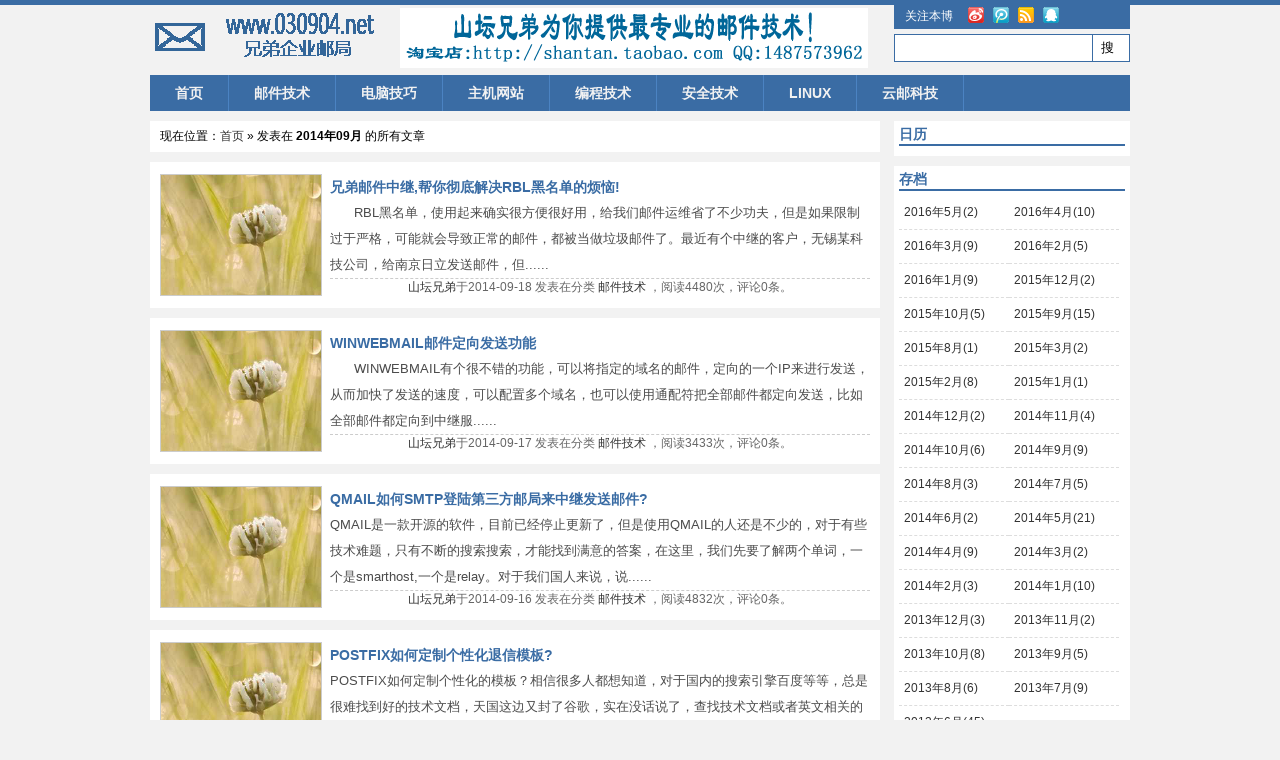

--- FILE ---
content_type: text/html; charset=UTF-8
request_url: http://www.030904.net/record/201409
body_size: 34325
content:































	


<!DOCTYPE html PUBLIC "-//W3C//DTD XHTML 1.0 Transitional//EN" "http://www.w3.org/TR/xhtml1/DTD/xhtml1-transitional.dtd">


<html xmlns="http://www.w3.org/1999/xhtml">


<head>


<meta http-equiv="Content-Type" content="text/html; charset=UTF-8" />


<meta http-equiv="X-UA-Compatible" content="IE=EmulateIE8" />


<title>201409 - 邮件技术网-邮件中继,海外退信,反垃圾网关,邮件代收,外贸邮箱,邮件群发</title>


<meta name="keywords" content="邮件中继,海外退信,反垃圾网关,邮件代收,外贸邮箱,邮件群发" />


<meta name="description" content="邮件技术网-邮件中继,海外退信,反垃圾网关,邮件代收,外贸邮箱,邮件群发,Winwebmai,Winmail,DBMail,turbomail,JDMAIL,hmailserver" />


<meta name="generator" content="emlog" />


<link rel="EditURI" type="application/rsd+xml" title="RSD" href="http://www.030904.net/xmlrpc.php?rsd" />


<link rel="wlwmanifest" type="application/wlwmanifest+xml" href="http://www.030904.net/wlwmanifest.xml" />


<link rel="alternate" type="application/rss+xml" title="RSS"  href="http://www.030904.net/rss.php" />


<link href="http://www.030904.net/content/templates/DaZengCMS/style.css" rel="stylesheet" type="text/css" />


<script src="http://www.030904.net/include/lib/js/common_tpl.js" type="text/javascript"></script>


<script src="http://www.030904.net/include/lib/js/jquery/jquery-1.7.1.js" type="text/javascript"></script>




<script type="text/javascript" src="http://www.030904.net/content/templates/DaZengCMS/js/custom.js"></script>


<script language="javascript" src="http://www.030904.net/content/plugins/goto_mobile/uaredirect.js" /></script><script type="text/javascript">uaredirect("http://www.030904.net/m");</script><!--[if lte IE 6]><script type="text/javascript">window.location="http://www.030904.net/m";</script><![endif]-->

</head>


<body>


<div id="header">


	<div id="logo">


	<h1><a href="http://www.030904.net/">邮件技术网-邮件中继,海外退信,反垃圾网关,邮件代收,外贸邮箱,邮件群发</a></h1>


	<span class="blog_des">邮件中继,海外退信,反垃圾邮件网关,邮件代收,邮件延时处理,邮件中继设置,邮件群发,EDM,邮件收发故障处理。</span>


	</div>


	<div id="header_right">


				<div style="text-align:center;">		<a href="http://shantan.taobao.com" title="山坛兄弟技术网"><img src="http://www.030904.net/content/templates/DaZengCMS/images/banner.gif" alt="山坛兄弟技术网" /></a>		</div>




	</div>


	<div id="contact">


		<ul>


			<li id="text">关注本博</li><!--这个下面的得修改成自己的，呵呵-->


			<li id="sina"><a href="http://weibo.com" target="_blank" title="关注我的新浪微博">新浪微博</a></li>


			<li id="tqq"><a href="http://t.qq.com/shantanxiongdi" target="_blank" title="关注我的腾讯微博">腾讯微博</a></li>


			<li id="rss"><a href="http://www.030904.net/rss.php" target="_blank" title="RSS订阅我的博客">RSS订阅</a></li>


			<li id="qq"><a href="#" target="_blank" title="联系QQ：1487573962">QQ联系</a></li>


			<!--li id="tt"><a href="#" target="_blank" title="Twitter Me">Twitter</a></li-->


		</ul>


	</div>


	<div id="searchbar">


		<form name="keyform" method="get" action="http://www.030904.net/index.php" class="wform">


			<input name="keyword"  type="text" value="" class="winput" />


			<input type="submit" id="logserch_logserch" value="搜"  class="wsubmit" />


		</form>


	</div>


</div>


<div id="main_nav">



	<ul>
	
		<li class="common"><a href="http://www.030904.net/" >首页</a></li>
	
		<li class="common"><a href="http://www.030904.net/sort/email" >邮件技术</a></li>
	
		<li class="common"><a href="http://www.030904.net/sort/computer" >电脑技巧</a></li>
	
		<li class="common"><a href="http://www.030904.net/sort/webhost" >主机网站</a></li>
	
		<li class="common"><a href="http://www.030904.net/sort/program" >编程技术</a></li>
	
		<li class="common"><a href="http://www.030904.net/sort/safety" >安全技术</a></li>
	
		<li class="common"><a href="http://www.030904.net/sort/linux" >LINUX</a></li>
	
		<li class="common"><a href="http://www.yunrelay.com" >云邮科技</a></li>
	
	</ul>


</div>


<div class="clear space"></div>









<div id="main">
	<div id="mainleft">
		<div id="loc">
<div class="here">现在位置：<a title="返回首页" href="http://www.030904.net/">首页</a> &raquo; 

           发表在 <b>2014年09月 </b>的所有文章

			 </div>		
</div> 
		
		<ul class="list_box">
			
			
			<li class="list_log">
					<span class="list_imgt"><a href="http://www.030904.net/email/148.html" title="兄弟邮件中继,帮你彻底解决RBL黑名单的烦恼!" ><img  src="http://www.030904.net/content/templates/DaZengCMS/images/rand/3.jpg" width="160px" height="120px" alt="兄弟邮件中继,帮你彻底解决RBL黑名单的烦恼!"/></a></span>
					<h4 class="index_title"><a href="http://www.030904.net/email/148.html" title="兄弟邮件中继,帮你彻底解决RBL黑名单的烦恼!" >兄弟邮件中继,帮你彻底解决RBL黑名单的烦恼!</a></h4>
					<span class="list_des">
	&nbsp; &nbsp; &nbsp; RBL黑名单，使用起来确实很方便很好用，给我们邮件运维省了不少功夫，但是如果限制过于严格，可能就会导致正常的邮件，都被当做垃圾邮件了。最近有个中继的客户，无锡某科技公司，给南京日立发送邮件，但......</span>
					<span class="list_beta"><a href="http://www.030904.net/author/1" title="专注邮件技术服务！ antispams@qq.com">山坛兄弟</a>于2014-09-18 发表在分类 
	
	<a href="http://www.030904.net/sort/email">邮件技术</a>
	
 ，阅读4480次，评论0条。</span>
			</li>
		<!--div style="text-align:center;color:#DFDFDF;">		//此广告位要求宽710px以下，高不限，位置位于首页和列表页第一篇之后，为左通栏。		</div-->			
			
			<li class="list_log">
					<span class="list_imgt"><a href="http://www.030904.net/email/147.html" title="WINWEBMAIL邮件定向发送功能" ><img  src="http://www.030904.net/content/templates/DaZengCMS/images/rand/3.jpg" width="160px" height="120px" alt="WINWEBMAIL邮件定向发送功能"/></a></span>
					<h4 class="index_title"><a href="http://www.030904.net/email/147.html" title="WINWEBMAIL邮件定向发送功能" >WINWEBMAIL邮件定向发送功能</a></h4>
					<span class="list_des">
	&nbsp; &nbsp; &nbsp; WINWEBMAIL有个很不错的功能，可以将指定的域名的邮件，定向的一个IP来进行发送，从而加快了发送的速度，可以配置多个域名，也可以使用通配符把全部邮件都定向发送，比如全部邮件都定向到中继服......</span>
					<span class="list_beta"><a href="http://www.030904.net/author/1" title="专注邮件技术服务！ antispams@qq.com">山坛兄弟</a>于2014-09-17 发表在分类 
	
	<a href="http://www.030904.net/sort/email">邮件技术</a>
	
 ，阅读3433次，评论0条。</span>
			</li>
			
			
			<li class="list_log">
					<span class="list_imgt"><a href="http://www.030904.net/email/146.html" title="QMAIL如何SMTP登陆第三方邮局来中继发送邮件?" ><img  src="http://www.030904.net/content/templates/DaZengCMS/images/rand/3.jpg" width="160px" height="120px" alt="QMAIL如何SMTP登陆第三方邮局来中继发送邮件?"/></a></span>
					<h4 class="index_title"><a href="http://www.030904.net/email/146.html" title="QMAIL如何SMTP登陆第三方邮局来中继发送邮件?" >QMAIL如何SMTP登陆第三方邮局来中继发送邮件?</a></h4>
					<span class="list_des">
	QMAIL是一款开源的软件，目前已经停止更新了，但是使用QMAIL的人还是不少的，对于有些技术难题，只有不断的搜索搜索，才能找到满意的答案，在这里，我们先要了解两个单词，一个是smarthost,一个是relay。对于我们国人来说，说......</span>
					<span class="list_beta"><a href="http://www.030904.net/author/1" title="专注邮件技术服务！ antispams@qq.com">山坛兄弟</a>于2014-09-16 发表在分类 
	
	<a href="http://www.030904.net/sort/email">邮件技术</a>
	
 ，阅读4832次，评论0条。</span>
			</li>
			
			
			<li class="list_log">
					<span class="list_imgt"><a href="http://www.030904.net/email/145.html" title="POSTFIX如何定制个性化退信模板?" ><img  src="http://www.030904.net/content/templates/DaZengCMS/images/rand/3.jpg" width="160px" height="120px" alt="POSTFIX如何定制个性化退信模板?"/></a></span>
					<h4 class="index_title"><a href="http://www.030904.net/email/145.html" title="POSTFIX如何定制个性化退信模板?" >POSTFIX如何定制个性化退信模板?</a></h4>
					<span class="list_des">
	POSTFIX如何定制个性化的模板？相信很多人都想知道，对于国内的搜索引擎百度等等，总是很难找到好的技术文档，天国这边又封了谷歌，实在没话说了，查找技术文档或者英文相关的文章，谷歌才是王道，会点英文，总能发现很多有技术含量的文章。
......</span>
					<span class="list_beta"><a href="http://www.030904.net/author/1" title="专注邮件技术服务！ antispams@qq.com">山坛兄弟</a>于2014-09-16 发表在分类 
	
	<a href="http://www.030904.net/sort/email">邮件技术</a>
	
 ，阅读5655次，评论0条。</span>
			</li>
			
			
			<li class="list_log">
					<span class="list_imgt"><a href="http://www.030904.net/email/144.html" title="发送HOTMAIL/MSN/OUTLOOK被拦截怎么办?" ><img  src="http://www.030904.net/content/templates/DaZengCMS/images/rand/3.jpg" width="160px" height="120px" alt="发送HOTMAIL/MSN/OUTLOOK被拦截怎么办?"/></a></span>
					<h4 class="index_title"><a href="http://www.030904.net/email/144.html" title="发送HOTMAIL/MSN/OUTLOOK被拦截怎么办?" >发送HOTMAIL/MSN/OUTLOOK被拦截怎么办?</a></h4>
					<span class="list_des">
	微软对于垃圾邮件的管制，还是很严格的，大量的很多IP只有在某个RBL中，就可以被当做垃圾邮件了，另外，鉴于国内的很多IP以前都被用作发垃圾，所以很多IP的信誉度都是很差的，这样对于国际邮件的收发会受到严重的影响。


	如果你的......</span>
					<span class="list_beta"><a href="http://www.030904.net/author/1" title="专注邮件技术服务！ antispams@qq.com">山坛兄弟</a>于2014-09-16 发表在分类 
	
	<a href="http://www.030904.net/sort/email">邮件技术</a>
	
 ，阅读7134次，评论0条。</span>
			</li>
			
			
			<li class="list_log">
					<span class="list_imgt"><a href="http://www.030904.net/email/143.html" title="邮件服务器如何连接对方指定的IP?" ><img  src="http://www.030904.net/content/templates/DaZengCMS/images/rand/3.jpg" width="160px" height="120px" alt="邮件服务器如何连接对方指定的IP?"/></a></span>
					<h4 class="index_title"><a href="http://www.030904.net/email/143.html" title="邮件服务器如何连接对方指定的IP?" >邮件服务器如何连接对方指定的IP?</a></h4>
					<span class="list_des">
	&nbsp; &nbsp; &nbsp; 有些大型的企业，邮件服务器是有多个IP的，我这边碰到过有个跨国企业，邮件服务器的MX有三个，分别是maila,mailb,mailc三个，不同的优先级，大陆发送邮件到对方的邮件，只有连接mai......</span>
					<span class="list_beta"><a href="http://www.030904.net/author/1" title="专注邮件技术服务！ antispams@qq.com">山坛兄弟</a>于2014-09-16 发表在分类 
	
	<a href="http://www.030904.net/sort/email">邮件技术</a>
	
 ，阅读3218次，评论0条。</span>
			</li>
			
			
			<li class="list_log">
					<span class="list_imgt"><a href="http://www.030904.net/email/142.html" title="邮件服务器dns query fail怎么办?" ><img  src="http://www.030904.net/content/templates/DaZengCMS/images/rand/9.jpg" width="160px" height="120px" alt="邮件服务器dns query fail怎么办?"/></a></span>
					<h4 class="index_title"><a href="http://www.030904.net/email/142.html" title="邮件服务器dns query fail怎么办?" >邮件服务器dns query fail怎么办?</a></h4>
					<span class="list_des">
	对于邮件服务器,如果出现dns query fail,很多人可能感到头疼,其实,这个我们网管经常碰到的问题,对于这样的问题,其实解决的方案也是有多个的,下面给大家介绍几个常用的方法:
1: 自建DNS服务器
自建DNS服务器是一个......</span>
					<span class="list_beta"><a href="http://www.030904.net/author/1" title="专注邮件技术服务！ antispams@qq.com">山坛兄弟</a>于2014-09-15 发表在分类 
	
	<a href="http://www.030904.net/sort/email">邮件技术</a>
	
 ，阅读7975次，评论0条。</span>
			</li>
			
			
			<li class="list_log">
					<span class="list_imgt"><a href="http://www.030904.net/email/141.html" title="客户端邮件中继" ><img  src="http://www.030904.net/content/templates/DaZengCMS/images/rand/9.jpg" width="160px" height="120px" alt="客户端邮件中继"/></a></span>
					<h4 class="index_title"><a href="http://www.030904.net/email/141.html" title="客户端邮件中继" >客户端邮件中继</a></h4>
					<span class="list_des">
	说到邮件中继,退信中继,一般都是理解为在邮件服务器上配置的中继,而在现实中,我们还会碰到一种情况,就是没有服务器控制权限以及域名解释权限下的中继,这种中继是直接在客户端上设置的,比如OUTLOOK,FOXMAIL等等,这种中继,我们称......</span>
					<span class="list_beta"><a href="http://www.030904.net/author/1" title="专注邮件技术服务！ antispams@qq.com">山坛兄弟</a>于2014-09-11 发表在分类 
	
	<a href="http://www.030904.net/sort/email">邮件技术</a>
	
 ，阅读3043次，评论0条。</span>
			</li>
			
			
			<li class="list_log">
					<span class="list_imgt"><a href="http://www.030904.net/diary/140.html" title="人人聚财网存在安全隐患" ><img  src="http://www.030904.net/content/templates/DaZengCMS/images/rand/9.jpg" width="160px" height="120px" alt="人人聚财网存在安全隐患"/></a></span>
					<h4 class="index_title"><a href="http://www.030904.net/diary/140.html" title="人人聚财网存在安全隐患" >人人聚财网存在安全隐患</a></h4>
					<span class="list_des">
	人人聚财网,如今被炒作的如火如荼,经常在广州地铁报做大量的宣传,于是我想去注册体验了一下.但是注册以后才发现,短信问题一直没法解决.比如你完善个人资料绑定手机的时候,始终没法收到验证码.后来联系了他们的客服,手动把验证码发送过来了.但......</span>
					<span class="list_beta"><a href="http://www.030904.net/author/1" title="专注邮件技术服务！ antispams@qq.com">山坛兄弟</a>于2014-09-03 发表在分类 
	
	<a href="http://www.030904.net/sort/diary">心情日记</a>
	
 ，阅读3049次，评论0条。</span>
			</li>
			
						
		</ul>
		<div class="navigation"><div class="pages"></div></div>

	</div>
	<div id="mainright">
		
<ul id="sidebar">

	<li>
	<h3 class="wtitle"><span>日历</span></h3>
	<div id="calendar">
	</div>
	<script>sendinfo('http://www.030904.net/?action=cal&record=201409','calendar');</script>
	</li>

	<li>
	<h3 class="wtitle"><span>存档</span></h3>
	<ul id="record">
	
	<li><a href="http://www.030904.net/record/201605">2016年5月(2)</a></li>
	
	<li><a href="http://www.030904.net/record/201604">2016年4月(10)</a></li>
	
	<li><a href="http://www.030904.net/record/201603">2016年3月(9)</a></li>
	
	<li><a href="http://www.030904.net/record/201602">2016年2月(5)</a></li>
	
	<li><a href="http://www.030904.net/record/201601">2016年1月(9)</a></li>
	
	<li><a href="http://www.030904.net/record/201512">2015年12月(2)</a></li>
	
	<li><a href="http://www.030904.net/record/201510">2015年10月(5)</a></li>
	
	<li><a href="http://www.030904.net/record/201509">2015年9月(15)</a></li>
	
	<li><a href="http://www.030904.net/record/201508">2015年8月(1)</a></li>
	
	<li><a href="http://www.030904.net/record/201503">2015年3月(2)</a></li>
	
	<li><a href="http://www.030904.net/record/201502">2015年2月(8)</a></li>
	
	<li><a href="http://www.030904.net/record/201501">2015年1月(1)</a></li>
	
	<li><a href="http://www.030904.net/record/201412">2014年12月(2)</a></li>
	
	<li><a href="http://www.030904.net/record/201411">2014年11月(4)</a></li>
	
	<li><a href="http://www.030904.net/record/201410">2014年10月(6)</a></li>
	
	<li><a href="http://www.030904.net/record/201409">2014年9月(9)</a></li>
	
	<li><a href="http://www.030904.net/record/201408">2014年8月(3)</a></li>
	
	<li><a href="http://www.030904.net/record/201407">2014年7月(5)</a></li>
	
	<li><a href="http://www.030904.net/record/201406">2014年6月(2)</a></li>
	
	<li><a href="http://www.030904.net/record/201405">2014年5月(21)</a></li>
	
	<li><a href="http://www.030904.net/record/201404">2014年4月(9)</a></li>
	
	<li><a href="http://www.030904.net/record/201403">2014年3月(2)</a></li>
	
	<li><a href="http://www.030904.net/record/201402">2014年2月(3)</a></li>
	
	<li><a href="http://www.030904.net/record/201401">2014年1月(10)</a></li>
	
	<li><a href="http://www.030904.net/record/201312">2013年12月(3)</a></li>
	
	<li><a href="http://www.030904.net/record/201311">2013年11月(2)</a></li>
	
	<li><a href="http://www.030904.net/record/201310">2013年10月(8)</a></li>
	
	<li><a href="http://www.030904.net/record/201309">2013年9月(5)</a></li>
	
	<li><a href="http://www.030904.net/record/201308">2013年8月(6)</a></li>
	
	<li><a href="http://www.030904.net/record/201307">2013年7月(9)</a></li>
	
	<li><a href="http://www.030904.net/record/201306">2013年6月(45)</a></li>
	
	</ul>
	<div class="clear"></div>
	</li>

	<li>
	<h3 class="wtitle"><span>最新评论</span></h3>
	<ul id="newcomment">
		<li class="wcomment"><div class="w_avatar"><img src="/content/templates/DaZengCMS/images/comm.jpg" /></div>its
	<br /><a href="http://www.030904.net/email/41.html#29">牛！！</a></li>
		<li class="wcomment"><div class="w_avatar"><img src="/content/templates/DaZengCMS/images/comm.jpg" /></div>太古神王
	<br /><a href="http://www.030904.net/email/172.html#28">[给力]</a></li>
		<li class="wcomment"><div class="w_avatar"><img src="/content/templates/DaZengCMS/images/comm.jpg" /></div>雪鹰领主
	<br /><a href="http://www.030904.net/email/171.html#26">教科级的文章，超赞</a></li>
		<li class="wcomment"><div class="w_avatar"><img src="/content/templates/DaZengCMS/images/comm.jpg" /></div>山坛兄弟
	<br /><a href="http://www.030904.net/email/157.html#25">@kei：QQ群可以下载</a></li>
		<li class="wcomment"><div class="w_avatar"><img src="/content/templates/DaZengCMS/images/comm.jpg" /></div>kei
	<br /><a href="http://www.030904.net/email/157.html#24">有6.2了。请问这版本到哪下载，我现在还...</a></li>
		<li class="wcomment"><div class="w_avatar"><img src="/content/templates/DaZengCMS/images/comm.jpg" /></div>知道91博客
	<br /><a href="http://www.030904.net/email/156.html#19">发现博主都是技术博文啊，很牛逼啊</a></li>
		<li class="wcomment"><div class="w_avatar"><img src="/content/templates/DaZengCMS/images/comm.jpg" /></div>知道91博客
	<br /><a href="http://www.030904.net/program/34.html#18">这个很有用啊，我倒是写过.NET上传图片...</a></li>
		<li class="wcomment"><div class="w_avatar"><img src="/content/templates/DaZengCMS/images/comm.jpg" /></div>廊坊网站建设
	<br /><a href="http://www.030904.net/email/70.html#17">围观博主，哇哈哈</a></li>
		<li class="wcomment"><div class="w_avatar"><img src="/content/templates/DaZengCMS/images/comm.jpg" /></div>58说博客
	<br /><a href="http://www.030904.net/email/133.html#14">58说博客第一次通过博客联盟到访贵博客，...</a></li>
		<li class="wcomment"><div class="w_avatar"><img src="/content/templates/DaZengCMS/images/comm.jpg" /></div>hq4356001
	<br /><a href="http://www.030904.net/computer/135.html#13">好东东&nbsp;&nbsp;兄弟一来 就有福利&nbsp;&nbsp;谢谢 ，...</a></li>
	
	<div class="clear"></div>
	</ul>
	</li>

	<li>
	<h3 class="wtitle"><span>链接</span></h3>
	<ul id="link">
	
	<li><a href="http://shantan.taobao.com" title="山坛兄弟淘宝官方网店" target="_blank">山坛兄弟淘宝店</a></li>
	
	<li><a href="http://www.yunrelay.com" title="专业邮件中继与反垃圾网关" target="_blank">云邮科技</a></li>
	
	<li><a href="http://www.dbmailserver.com/" title="" target="_blank">DBMail邮件服务器</a></li>
	
	<li><a href="http://www.030904.com/ip/index.asp" title="" target="_blank">纯真IP地址查询</a></li>
	
	<li><a href="http://tool.chinaz.com/" title="" target="_blank">站长工具</a></li>
	
	<li><a href="http://www.blacklistalert.org/" title="" target="_blank">邮件IP黑名单查询</a></li>
	
	<li><a href="http://s.jb51.net/" title="" target="_blank">服务器常用工具</a></li>
	
	<li><a href="http://msdn.itellyou.cn" title="最专业最全面的WINDOWS资源下载网站，任何语言任何版本都有。" target="_blank">WINDOWS系统下载</a></li>
	
	<li><a href="http://www.xiazaiba.com" title="绿色软件下载基地" target="_blank">下载吧</a></li>
	
	<li><a href="http://www.hanzify.org" title="" target="_blank">汉化新世纪</a></li>
	
	<li><a href="http://www.crsky.com" title="" target="_blank">非凡软件站</a></li>
	
	<li><a href="https://www.virustotal.com/zh-cn/" title="" target="_blank">在线扫描病毒</a></li>
	
	</ul>
	<div class="clear" ></div>
	</li>

	<li>
	<h3 class="wtitle"><span>搜索</span></h3>
	<ul id="logserch">
	<form name="keyform" method="get" action="http://www.030904.net/index.php" class="wform" >
	<input name="keyword" class="winput" type="text" />
	<input type="submit" class="wsubmit" value="搜">
	</form>
	<div class="clear" ></div>
	</ul>
	</li>

	<li>
	<h3 class="wtitle"><span>标签</span></h3>
	<ul id="blogtags">
	
		<span style="font-size:17pt; line-height:30px;" class="color1">
		<a href="http://www.030904.net/tag/%E5%8F%8D%E5%9E%83%E5%9C%BE" title="13 篇日志">反垃圾</a></span>
	
		<span style="font-size:11pt; line-height:30px;" class="color5">
		<a href="http://www.030904.net/tag/%E9%82%AE%E4%BB%B6%E5%A4%B4" title="2 篇日志">邮件头</a></span>
	
		<span style="font-size:11pt; line-height:30px;" class="color11">
		<a href="http://www.030904.net/tag/%E7%BE%A4%E5%8F%91%E8%BD%AF%E4%BB%B6" title="3 篇日志">群发软件</a></span>
	
		<span style="font-size:10pt; line-height:30px;" class="color6">
		<a href="http://www.030904.net/tag/80%E7%AB%AF%E5%8F%A3%E7%A9%BF%E9%80%8F" title="1 篇日志">80端口穿透</a></span>
	
		<span style="font-size:18pt; line-height:30px;" class="color6">
		<a href="http://www.030904.net/tag/DBMAIL" title="16 篇日志">DBMAIL</a></span>
	
		<span style="font-size:11pt; line-height:30px;" class="color3">
		<a href="http://www.030904.net/tag/%E4%BA%91%E4%B8%BB%E6%9C%BA" title="3 篇日志">云主机</a></span>
	
		<span style="font-size:11pt; line-height:30px;" class="color2">
		<a href="http://www.030904.net/tag/VPS" title="3 篇日志">VPS</a></span>
	
		<span style="font-size:10pt; line-height:30px;" class="color13">
		<a href="http://www.030904.net/tag/AJAX" title="1 篇日志">AJAX</a></span>
	
		<span style="font-size:15pt; line-height:30px;" class="color10">
		<a href="http://www.030904.net/tag/WINWEBMAIL" title="10 篇日志">WINWEBMAIL</a></span>
	
		<span style="font-size:10pt; line-height:30px;" class="color12">
		<a href="http://www.030904.net/tag/CoseEDM" title="1 篇日志">CoseEDM</a></span>
	
		<span style="font-size:10pt; line-height:30px;" class="color4">
		<a href="http://www.030904.net/tag/COMODO" title="1 篇日志">COMODO</a></span>
	
		<span style="font-size:15pt; line-height:30px;" class="color12">
		<a href="http://www.030904.net/tag/LINUX" title="11 篇日志">LINUX</a></span>
	
		<span style="font-size:10pt; line-height:30px;" class="color10">
		<a href="http://www.030904.net/tag/CDN" title="1 篇日志">CDN</a></span>
	
		<span style="font-size:10pt; line-height:30px;" class="color2">
		<a href="http://www.030904.net/tag/MYSQL" title="1 篇日志">MYSQL</a></span>
	
		<span style="font-size:10pt; line-height:30px;" class="color3">
		<a href="http://www.030904.net/tag/%E8%87%AA%E5%8A%A8%E5%A4%87%E4%BB%BD" title="1 篇日志">自动备份</a></span>
	
		<span style="font-size:14pt; line-height:30px;" class="color2">
		<a href="http://www.030904.net/tag/qmail" title="8 篇日志">qmail</a></span>
	
		<span style="font-size:22pt; line-height:30px;" class="color3">
		<a href="http://www.030904.net/tag/%E9%82%AE%E4%BB%B6%E4%B8%AD%E7%BB%A7" title="23 篇日志">邮件中继</a></span>
	
		<span style="font-size:10pt; line-height:30px;" class="color3">
		<a href="http://www.030904.net/tag/ARP%E6%8C%82%E9%A9%AC" title="1 篇日志">ARP挂马</a></span>
	
		<span style="font-size:11pt; line-height:30px;" class="color2">
		<a href="http://www.030904.net/tag/ARP%E9%98%B2%E7%81%AB%E5%A2%99" title="2 篇日志">ARP防火墙</a></span>
	
		<span style="font-size:10pt; line-height:30px;" class="color6">
		<a href="http://www.030904.net/tag/%E9%87%91%E5%B1%B1%E8%B4%9D%E5%A3%B3ARP" title="1 篇日志">金山贝壳ARP</a></span>
	
		<span style="font-size:10pt; line-height:30px;" class="color6">
		<a href="http://www.030904.net/tag/%E5%88%86%E5%B8%83%E5%BC%8F%E9%82%AE%E4%BB%B6%E7%B3%BB%E7%BB%9F" title="1 篇日志">分布式邮件系统</a></span>
	
		<span style="font-size:11pt; line-height:30px;" class="color13">
		<a href="http://www.030904.net/tag/emos" title="3 篇日志">emos</a></span>
	
		<span style="font-size:15pt; line-height:30px;" class="color13">
		<a href="http://www.030904.net/tag/postfix" title="10 篇日志">postfix</a></span>
	
		<span style="font-size:11pt; line-height:30px;" class="color3">
		<a href="http://www.030904.net/tag/%E5%8F%8D%E5%90%91%E4%BB%A3%E7%90%86" title="3 篇日志">反向代理</a></span>
	
		<span style="font-size:13pt; line-height:30px;" class="color1">
		<a href="http://www.030904.net/tag/%E9%82%AE%E4%BB%B6%E7%BD%91%E5%85%B3" title="6 篇日志">邮件网关</a></span>
	
		<span style="font-size:10pt; line-height:30px;" class="color3">
		<a href="http://www.030904.net/tag/%E9%82%AE%E4%BB%B6%E4%BB%A3%E6%94%B6" title="1 篇日志">邮件代收</a></span>
	
		<span style="font-size:11pt; line-height:30px;" class="color11">
		<a href="http://www.030904.net/tag/LANMP" title="2 篇日志">LANMP</a></span>
	
		<span style="font-size:10pt; line-height:30px;" class="color6">
		<a href="http://www.030904.net/tag/WDCP" title="1 篇日志">WDCP</a></span>
	
		<span style="font-size:11pt; line-height:30px;" class="color8">
		<a href="http://www.030904.net/tag/%E5%9E%83%E5%9C%BE%E9%82%AE%E4%BB%B6" title="3 篇日志">垃圾邮件</a></span>
	
		<span style="font-size:11pt; line-height:30px;" class="color4">
		<a href="http://www.030904.net/tag/%E7%9B%97%E5%8F%B7%E9%82%AE%E4%BB%B6" title="2 篇日志">盗号邮件</a></span>
	
		<span style="font-size:10pt; line-height:30px;" class="color10">
		<a href="http://www.030904.net/tag/nginx" title="1 篇日志">nginx</a></span>
	
		<span style="font-size:10pt; line-height:30px;" class="color9">
		<a href="http://www.030904.net/tag/DNSPOD" title="1 篇日志">DNSPOD</a></span>
	
		<span style="font-size:10pt; line-height:30px;" class="color13">
		<a href="http://www.030904.net/tag/HOTMAIL%E5%9E%83%E5%9C%BE%E7%AE%B1" title="1 篇日志">HOTMAIL垃圾箱</a></span>
	
		<span style="font-size:10pt; line-height:30px;" class="color3">
		<a href="http://www.030904.net/tag/%E8%8A%B1%E7%94%9F%E5%A3%B3" title="1 篇日志">花生壳</a></span>
	
		<span style="font-size:10pt; line-height:30px;" class="color4">
		<a href="http://www.030904.net/tag/SPF" title="1 篇日志">SPF</a></span>
	
		<span style="font-size:11pt; line-height:30px;" class="color3">
		<a href="http://www.030904.net/tag/DKIM" title="3 篇日志">DKIM</a></span>
	
		<span style="font-size:10pt; line-height:30px;" class="color8">
		<a href="http://www.030904.net/tag/%E4%BA%BA%E4%BA%BA%E8%81%9A%E8%B4%A2%E7%BD%91" title="1 篇日志">人人聚财网</a></span>
	
		<span style="font-size:10pt; line-height:30px;" class="color13">
		<a href="http://www.030904.net/tag/QMAIL%E9%82%AE%E4%BB%B6%E4%B8%AD%E7%BB%A7" title="1 篇日志">QMAIL邮件中继</a></span>
	
		<span style="font-size:10pt; line-height:30px;" class="color7">
		<a href="http://www.030904.net/tag/zmail" title="1 篇日志">zmail</a></span>
	
		<span style="font-size:10pt; line-height:30px;" class="color9">
		<a href="http://www.030904.net/tag/MDaemon" title="1 篇日志">MDaemon</a></span>
	
		<span style="font-size:10pt; line-height:30px;" class="color13">
		<a href="http://www.030904.net/tag/Server" title="1 篇日志">Server</a></span>
	
		<span style="font-size:10pt; line-height:30px;" class="color8">
		<a href="http://www.030904.net/tag/MSSQL" title="1 篇日志">MSSQL</a></span>
	
		<span style="font-size:11pt; line-height:30px;" class="color9">
		<a href="http://www.030904.net/tag/clamav" title="2 篇日志">clamav</a></span>
	
		<span style="font-size:10pt; line-height:30px;" class="color6">
		<a href="http://www.030904.net/tag/%E7%BD%91%E6%98%93%E9%80%80%E4%BF%A1" title="1 篇日志">网易退信</a></span>
	
		<span style="font-size:10pt; line-height:30px;" class="color7">
		<a href="http://www.030904.net/tag/126%E9%82%AE%E7%AE%B1%E9%80%80%E4%BF%A1" title="1 篇日志">126邮箱退信</a></span>
	
		<span style="font-size:10pt; line-height:30px;" class="color12">
		<a href="http://www.030904.net/tag/163%E9%82%AE%E7%AE%B1%E9%80%80%E4%BF%A1" title="1 篇日志">163邮箱退信</a></span>
	
	</ul>
	</li>

	<li>
	<h3 class="wtitle"><span>分类</span></h3>
	<ul id="blogsort">
	
	<li>
	<a href="http://www.030904.net/sort/diary">心情日记(4)</a>
　| <a href="http://www.030904.net/rss.php?sort=1">Rss</a>
	</li>
	
	<li>
	<a href="http://www.030904.net/sort/email">邮件技术(138)</a>
　| <a href="http://www.030904.net/rss.php?sort=2">Rss</a>
	</li>
	
	<li>
	<a href="http://www.030904.net/sort/computer">电脑技巧(17)</a>
　| <a href="http://www.030904.net/rss.php?sort=3">Rss</a>
	</li>
	
	<li>
	<a href="http://www.030904.net/sort/webhost">主机网站(9)</a>
　| <a href="http://www.030904.net/rss.php?sort=4">Rss</a>
	</li>
	
	<li>
	<a href="http://www.030904.net/sort/program">编程技术(12)</a>
　| <a href="http://www.030904.net/rss.php?sort=5">Rss</a>
	</li>
	
	<li>
	<a href="http://www.030904.net/sort/safety">安全技术(7)</a>
　| <a href="http://www.030904.net/rss.php?sort=6">Rss</a>
	</li>
	
	<li>
	<a href="http://www.030904.net/sort/vps">美国VPS(2)</a>
　| <a href="http://www.030904.net/rss.php?sort=7">Rss</a>
	</li>
	
	<li>
	<a href="http://www.030904.net/sort/vpn">美国VPN(1)</a>
　| <a href="http://www.030904.net/rss.php?sort=8">Rss</a>
	</li>
	
	<li>
	<a href="http://www.030904.net/sort/linux">LINUX技术(30)</a>
　| <a href="http://www.030904.net/rss.php?sort=9">Rss</a>
	</li>
	
	</ul>
	</li>

	<li class="wtitle">
	<h3><span>最新文章</span></h3>
	<ul id="newlog">
	
	<li><a href="http://www.030904.net/email/231.html">554 Zodiac RBL hit, please contact your email administrator</a></li>
	
	<li><a href="http://www.030904.net/email/230.html">网易邮箱遭spamhaus全面封杀，损失惨重</a></li>
	
	<li><a href="http://www.030904.net/webhost/229.html">脚本之家利用ActiveX攻陷WINDOWS XP,2003等系统</a></li>
	
	<li><a href="http://www.030904.net/email/228.html">Remote server closed connection的技术处理</a></li>
	
	<li><a href="http://www.030904.net/email/227.html">邮件服务器放公司内部为什么容易RBL黑名单？</a></li>
	
	</ul>
	</li>

	<li class="wtitle">
	<h3 class="wtitle"><span>热门文章</span></h3>
	<ul id="hotlog">
	
	<li><a href="http://www.030904.net/program/26.html">ASP留言板IP或IP段限制与限制留言次数</a></li>
	
	<li><a href="http://www.030904.net/email/112.html">邮件退信原因分析对照表</a></li>
	
	<li><a href="http://www.030904.net/email/162.html">553 Requested action not taken: no smtp MX only</a></li>
	
	<li><a href="http://www.030904.net/email/105.html">EMOS POSTFIX使用126,QQ邮箱中继主要事项</a></li>
	
	<li><a href="http://www.030904.net/email/41.html">发送邮件退信550 OU-001处理方法</a></li>
	
	</ul>
	</li>


</ul><!--end #siderbar-->

	</div>
</div>
<div class="clear space">
<div id="footer">
<div id="infooter">
Copyright &copy; <a href="http://www.030904.net/">邮件技术网-邮件中继,海外退信,反垃圾网关,邮件代收,外贸邮箱,邮件群发</a> Powered by <a href="http://www.030904.net">www.030904.net</a>
<a href="http://www.miibeian.gov.cn" target="_blank"></a> <a href="http://www.030904.net/sitemap.xml" rel="sitemap">sitemap</a></div>
</div><script>var _hmt = _hmt || [];(function() {  var hm = document.createElement("script");  hm.src = "//hm.baidu.com/hm.js?fe581e1dcb1dd7ecf0f3aaaf1a2626dc";  var s = document.getElementsByTagName("script")[0];   s.parentNode.insertBefore(hm, s);})();</script>
</body>
</html>
</body>
</html>



--- FILE ---
content_type: text/css
request_url: http://www.030904.net/content/templates/DaZengCMS/style.css
body_size: 15476
content:
/*
Template Name:DaZengCMS
Description:�򵥴����Ĳ���/CMSģ��~~
Version:0.1
Author:����
Author Url:http://www.dazeng.org
Sidebar Amount:1
ForEmlog:5.0.0
*/
/*
reset default style & global style
*/
html, body, div, span, applet, object, iframe, h1, h2, h3, h4,img, ol, ul,p{ margin: 0; padding: 0; border: 0; font-size: 100%; background: transparent; }
ul,ol,li {list-style: none;}
a {text-decoration: none;}
.clear{clear: both;}
:focus{outline:0}
.space { padding:5px;} 
body { background: #f2f2f2; font: 12px 'Microsoft YaHei', ΢���ź�, Arial, Lucida Grande, Tahoma, sans-serif; color: #000000; border-top:5px solid #3a6ca4;}
a { text-decoration: none; color: #333;-webkit-transition: background 0.2s ease-in-out; -moz-transition: background 0.2s ease-in-out; -o-transition: background 0.2s ease-in-out; -ms-transition: background 0.2s ease-in-out; transition: background 0.2s ease-in-out;}
a:hover {text-decoration: none;-webkit-transition: background 0.2s ease-in-out;-moz-transition: background 0.2s ease-in-out;-o-transition: background 0.2s ease-in-out;-ms-transition: background 0.2s ease-in-out;transition: background 0.2s ease-in-out;}
a img{webkit-transition: all 0.2s ease-in-out;-moz-transition: all 0.2s ease-in-out;-o-transition: all 0.2s ease-in-out;-ms-transition: all 0.2s ease-in-out;transition: all 0.2s ease-in-out;}
a:hover img{-ms-filter: "progid:DXImageTransform.Microsoft.Alpha(Opacity=60)";filter: alpha(opacity=60);-moz-opacity: 0.6;-khtml-opacity: 0.6;opacity: 0.6;}
/*
frame css
*/
#header{height:70px;width: 980px;margin: 0px auto;line-height: 21px;}
#main_nav { background: #3a6ca4; height: 38px; font-size: 14px;width: 980px;margin: 0px auto;line-height: 21px;}
#main{width: 980px;margin: 0px auto;line-height: 21px;}
#mainleft{float: left; width: 732px; overflow:hidden;}
#mainright{float: right; width: 236px; overflow:hidden;}
#index_flinks{width: 980px;margin: 0px auto;}
#footer{border-top:3px solid #3a6ca4;margin: 0px auto;}
/*
header css
*/
#logo { background:url(images/logo.gif) no-repeat; float: left; width: 250px; height: 60px; } 
#logo h1 a{display:block; width: 240px; height: 60px;text-indent:-9999px; }
#logo .blog_des{display:none;}
#header_right{float: left; width: 468px; height: 60px; margin-top: 3px;margin-bottom:3px;margin-right:3px; }
#header #contact{float:right;width:236px;height:24px;background:#3a6ca4;color:#FFF;}
#header #contact #text{width:70px}
#header #contact li a{display:block;margin-top:2px;width:16px;height:16px;background:url(images/contact.gif) no-repeat;text-indent:-9999px;margin-right:5px;}
#header #contact li#sina a{background-position:0 0}
#header #contact li#tqq a{background-position:0 -26px}
#header #contact li#rss a{background-position:0 -52px}
#header #contact li#qq a{background-position:0 -78px}
#header #contact li#tt a{background-position:0 -104px}
#header #contact li{display:inline;float:left;margin-right:4px;height:24px;text-align:center;line-height:190%}
#header #contact li img{margin-top:2px}
#header #searchbar{float:right;width:236px;height:34px;overflow:hidden; padding:5px 0 0 0;}
#searchbar .wform{height:26px;width:234px;border:1px solid #3a6ca4;background:#FFFFFF;}
#searchbar .winput{height:20px;width:190px;border:0px;}
#searchbar .wsubmit{height:26px;width:30px;border-left:1px solid #3a6ca4;border-top:0px;border-right:0px;border-bottom:0px;background:#FFFFFF;text-align:center;}
/*
main_nav css
*/
#main_nav {height:36px;}
#main_nav li { height:36px; border-right:1px solid #4b83c2; float: left; font-weight:bold; }
#main_nav li a, #main_nav li a:link, #main_nav li a:visited { display: block; padding: 0 25px 0 25px; line-height:36px;  color: #f2f2f2; }
#main_nav li a:hover, #topnav li a:active,#main_nav li.current a{ background: #113355; color: #fff; display: block; text-decoration: none; line-height:36px;  padding: 0 25px 0 25px; } 
/*
index css
*/
.index_list_box{ position:relative; background:#fff; width:710px; padding: 12px 10px 10px 10px; margin:0 0 10px 0;} 
.index_cat_title {display:block;height:30px;width: 710px; margin: 0; padding:0;border-bottom: 2px solid #3a6ca4; padding:0;}
.index_cat_title h3{display:block; height:30px;background:#FFFFFF;line-height:30px;padding:0 0 0 10px;float:left;font-size:14px;}
.index_cat_title h3 a{padding:0 10px 0 10px;display:block; height:30px;color:#3a6ca4;}
.index_cat_title h3 a:hover{color:#F2F2F2;background:#3a6ca4;}
.index_cat_title  span.cat_more {display:block;height:30px;width: 60px;padding:0;background:#FFFFFF;line-height:30px;float:right;text-align:center;}
.index_cat_title  span.cat_more a{display:block;}
.index_cat_title  span.cat_more a:hover{background:#3a6ca4;color:#F2F2F2;}
.index_list_first{margin-top:5px;}
.index_list_first li{display:block;width:340px;height:85px;float:right;margin-right:10px;overflow:hidden;}
.index_list_first li span.index_img{display:block;width:100px;height:76px;border:1px solid #CCC;margin-right:5px;float:left;}
.index_list_first li h4{display:block;width:222px;text-align:center;height:20px;overflow:hidden;font-size:14px;font-weight:700;float:right;}
.index_list_first li span.index_des{display:block;width:222px;height:62px;font-size:12px;overflow:hidden;float:right;line-height:22px;color:#4C4C4C;}
.index_list{margin-top:0px;}
.index_list li{display:block;width:340px;height:26px;line-height:26px;float:left;margin-right:10px;border-bottom:1px dotted #CCC;}
.index_list li a{display:block;width:280px;height:26px;line-height:26px;float:left;overflow:hidden;}
.index_list li span{display:block;width:60px;height:26px;line-height:26px;float:right;overflow:hidden;text-align:right;color:#666666;}
#picnews{display:block;width:320px;height:240px;overflow:hidden;}
#gallery {position:relative;	height:240px}
#gallery a {float:left;position:absolute;}
#gallery a img {border:none;}
#gallery a.show {z-index:500}
#gallery .caption {z-index:600; 	background-color:#000000; color:#ffffff; height:100px; width:100%; position:absolute;bottom:0;}
#gallery .caption .content {margin:5px}
#gallery .caption .content h4 {margin:0;padding:0;color:#3a6ca4;}
#sidepic{display:block;width:370px;height:240px;float:right;}
#sidepic h3 {display:block;height:18px;border-bottom: 2px solid #3a6ca4;font-size:14px;line-height:16px;margin-bottom:5px;color:#3a6ca4;}
#sidepic li{display:block;width:360px;height:26px;line-height:26px;border-bottom:1px dotted #CCC;overflow:hidden;}

/*index latest css & list */
.list_box{width:710px;}
.list_box .list_log{display:block; background:#fff; width:710px;height:124px;overflow:hidden; padding: 12px 10px 10px 10px; margin:0 0 10px 0;line-height:2em;font-size:13px;}
.list_box .list_log span.list_imgt{display:block;width:160px;height:120px;border:1px solid #CCC;margin-right:5px;float:left;}
.list_box .list_log h4.index_title{display:block;width:540px;height:26px;line-height:26px;font-size:14px;font-weight:700;text-align:left;overflow:hidden;float:right;}
.list_box .list_log h4.index_title a{color:#3a6ca4;}
.list_box .list_log span.list_des{display:block;width:540px;height:74px;overflow:hidden;float:right;color:#4C4C4C;}
.list_box .list_log span.list_beta{display:block;width:540px;height:16px;overflow:hidden;float:right;font-size:12px;color:#666666;border-top:1px #cccccc dashed;line-height:16px;margin-top:4px;text-align:center;}
/* sidebar css*/
#sidebar{}
#sidebar li{background: #fff; padding: 5px 5px 5px 5px;  margin:0 0 10px 0;}
#sidebar li h3{display:block;height:18px;border-bottom: 2px solid #3a6ca4;font-size:14px;line-height:16px;margin-bottom:5px;}
#sidebar li h3.wtitle,#sidebar li h3 span.selected{font-weight:700;color:#3a6ca4;}
.hide{display:none;}
#sidebar li ul{}
#sidebar li ul li{margin:0; line-height:23px;  border-bottom:1px #DDDDDD dashed;}
#sidebar li table{width:100%;text-align:center;}
.day {color:#be0000;}
.day2 a{font-weight:700;color:#3a6ca4;}
.color1 a{color:#FF3030;}
.color2 a{color:#FF1199;}
.color3 a{color:#AAFF22;}
.color4 a{color:#AA1199;}
.color5 a{color:#9933CC;}
.color6 a{color:#A0522D;}
.color7 a{color:#7CFC00;}
.color8 a{color:#228B22;}
.color9 a{color:#00FF00;}
.color10 a{color:#333333;}
.color11 a{color:#FF0000;}
.color12 a{color:#00FF00;}
.color13 a{color:#0000FF;}
#sidebar li ul#twitter p{color:#666666;text-align:right;}
#sidebar li ul#twitter p a{color:#666666;}
#sidebar li ul#newcomment li.wcomment{display:block;height:42px;overflow:hidden;width:215px;}
#sidebar li ul#newcomment li.wcomment .w_avatar{float:left;width:40px;height:40px;border:1px #cccccc dashed;margin-right:5px;}
#sidebar li ul#record li{float:left;width:100px;}
#sidebar li ul#link li{float:left;width:100px;display:block;height:20px;overflow:hidden;}
#sidebar .wform{height:26px;width:200px;border:1px solid #CCCCCC;background:#FFFFFF;}
#sidebar .winput{height:20px;width:160px;border:0px;}
#sidebar .wsubmit{height:26px;width:30px;border-left:1px solid #CCCCCC;border-top:0px;border-right:0px;border-bottom:0px;background:#FFFFFF;text-align:center;}
.t_img{background:url(images/img.gif) no-repeat;padding: 0 7px;margin: 0 0 0 10px;}
/*index friend links*/
#index_flinks h4 {display:block;border-bottom:1px #3a6ca4 solid;background:#FFFFFF;padding:5px;}
#index_flinks .inerf{background:#FFFFFF;padding:5px 0 5px 0;}
#index_flinks  .inerf a{float:left;display:block;padding:0 5px 0 5px;margin:0 5px 0 5px;}
#index_flinks ul li{float:left;width:100px;margin:0; line-height:23px;}
/*loc*/
#loc{position:relative; background:#fff; width:710px; padding: 5px 10px 5px 10px; margin:0 0 10px 0;}
/*pageurl*/
.navigation { float:right; width:700px; margin: 5px 0 5px 0; text-align:right; }
.pages { line-height:25px; }
.pages a ,.pages em{ font-size:12px; margin: 2px 2px 2px 0; background:#fff; border:1px solid #ccc; color:#787878; padding:2px 5px 2px 5px;} 
.pages a:hover { background: #0196E3; border:1px solid #fff; color:#fff; }
.pages span{ font-size:12px; margin: 2px 2px 2px 0; background:#0196E3; border:1px solid #ccc; color:#FFFFFF; padding:2px 5px 2px 5px; }
/*article*/
#art_box{background:#fff; width:710px; padding: 12px 10px 10px 10px; margin:0 0 10px 0;}
h2.art_title{font-size:16px;font-weight:700;text-align:center;color:#3a6ca4;height:22px;}
span.art_beta{text-align:right;display:block;height:20px;line-height:20px;border-bottom:1px #cccccc dashed;color:#999999;}
span.art_beta a{color:#999999;}
span.art_content{display:block;font-size:14px;margin:5px;}
span.art_content ul,span.art_content ol,span.art_content blockquote,span.art_content code{border-left:#3a6ca4 2px solid; padding-left:5px;margin:10px 20px; padding:10px;background-color:#f2f2f2;border-top:#f2f2f2 1px solid;border-right:#f2f2f2 1px solid;border-bottom:#f2f2f2 1px solid;}
span.art_content ul:hover,span.art_content ol:hover,span.art_content blockquote:hover,span.art_content code:hover{border-left:#113355 2px solid; background-color:#FFFFFF;border-top:#113355 1px solid;border-right:#113355 1px solid;border-bottom:#113355 1px solid; }
span.art_content ul{list-style:inside;}
span.art_content ol{ list-style:decimal-leading-zero inside;}
span.art_content code,span.art_content blockquote {display:block; text-indent:0px;}
span.art_info{display:block;border:1px #CCCCCC dashed;padding:5px;}
span.art_pre_next{display:block;margin-top:5px;}
span.art_related{}
#art_about{background:#fff; width:710px; padding: 12px 10px 10px 10px; margin:0 0 10px 0;}
#art_about h3{display:block;height:18px;border-bottom: 2px solid #3a6ca4;font-size:14px;line-height:16px;margin-bottom:5px;}
#art_about span.about_left{display:block;width:330px;height:280px;float:left;overflow:hidden;}
#art_about span.about_left li {height:280px;border:none;}
#art_about span.about_left img{border:1px #CCCCCC dashed;margin:1px;padding:0;width:100px;height:76px;}
#art_about span.about_right{display:block;width:330px;float:right;overflow:hidden;}
#art_about span.about_right li {width:330px;height:24px;margin:0; line-height:23px;  border-bottom:1px #EEEEEE dashed;overflow:hidden;}
/*tips*/
#tips { position: absolute; padding: 5px;  background: #fff;  z-index: 5; top: -100px;border:1px solid #3a6ca4;color:#666666; }
/*comment*/
.comment_header { background:#fff; font-size:14px; margin:10px 0 5px 0; padding: 10px; font-weight:bold; border:1px solid #ccc; text-align:center;}
.comment{ margin: 10px 0 0 0; padding: 10px; list-style: none; border:1px solid #ccc; }
.comment_f{ background:#FFFFFF; }
.com_l1{ background:#F9F9F9; }
.com_l2{ background:#F0F0F0; }
.com_l3{ background:#E9E9E9; }
.com_l4{ background:#E3E3E3; } 
.com_l5{ background:#D9D9D9; }  
.avatar{ float: left; width:48px; height:48px; margin:0 10px 0 0; }
.comment-info{line-height:23px;}
.comment-time{ padding:0 0 5px 0; color:#B2B2B2; }
.comment-content{}
.comment-reply a:hover { color:#0196e3; }
.comment-children{margin-left:20px;}
#comnavi span,#comnavi a,#comnavi em {display:block;float:left; width:16px;height:16px;margin:5px;font-size:12px;border:1px solid #CCCCCC;line-height:16px;text-align:center;}
#comnavi span{font-weight:700;}
#comment-place {position:relative; background:#fff; width:710px; margin:10px 0 0 0; padding: 10px; border:1px solid #ccc; }
#commentform { margin: 10px 0 0 10px; width:70%; color: #868686; }
#commentform p { margin: 5px 0; color: #000; }
#commentform label { color: #868686; }
#commentform input { margin: 5px 5px 1px 0; }
#commentform input:focus { border: 1px solid #ccc; }
#commentform .commenttext,#commentform .input { background:#fff; width: 210px; padding: 4px 3px 4px 4px; border: 1px solid #ccc }
#commentform p.imgcode{ width: 285px;}
#commentform .input {float:left;}
#commentform img{float:right;width:55px;}
#commentform textarea { width: 550px; height: 120px; font-size:12px; padding:4px; margin:15px 0 0 0; border: 1px solid #ccc; }
#commentform textarea:focus { border: 1px solid #ccc; }
#commentform input.submit { width: 560px; height:25px;  color: #FFFFFF; text-align:center; border: 1px solid #ccc; background:#3a6ca4; font-weight:700; }
#commentform .submit:hover {color: #3a6ca4; background:#FFFFFF; }
.vinfo{float:left;}
.ad_com{float:right;height:125px;width:125px;}
#trackback{ position:relative; background:#fff; width:710px; margin:10px 0 0 0; padding: 10px; border:1px solid #ccc; }
#trackback li{border-bottom:1px dotted #cccccc;}
/*footer*/
#infooter{margin: 5px auto;width: 980px;}
/*twitter*/
.li{ position:relative; background:#fff; width:710px; margin:10px 0 0 0; padding: 10px; border:1px solid #ccc;}
.main_img{float:left;border:1px solid #CCC;padding:2px;margin-right:5px;}
.twauthor{font-weight:700;display:block;font-size:14px;}
.time{color:#CCCCCC;}
.r li{}
.r li .name{display:block;float:left;font-weight:700;margin-right:10px;}
.r li .time{display:block;float:left;color:#CCCCCC;margin-left:10px;margin-right:20px;}
.huifu{display:none;}
.huifu textarea{border:1px dotted #CCCCCC; width:98%;height:60px;}
.bttome{float:right;}